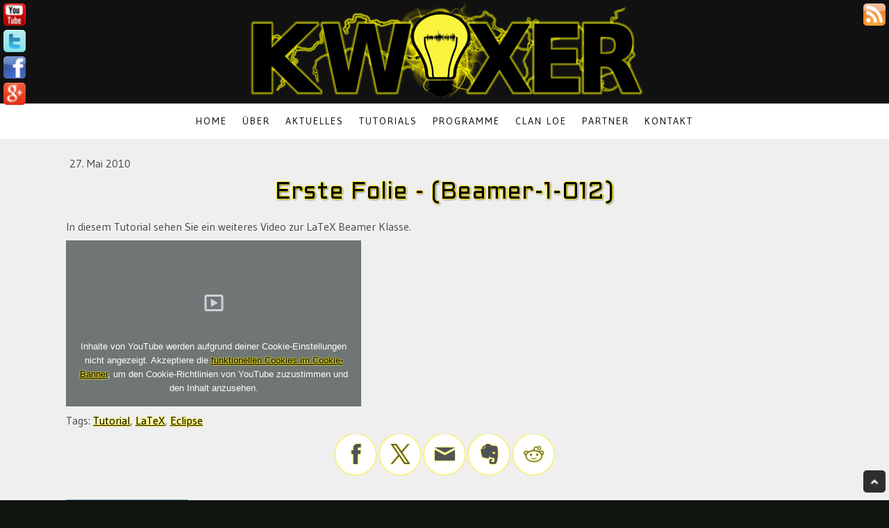

--- FILE ---
content_type: text/html; charset=UTF-8
request_url: https://www.kwoxer.de/2010/05/27/erste-folie-beamer-1-012/
body_size: 15790
content:
<!DOCTYPE html>
<html lang="de-DE"><head>
    <meta charset="utf-8"/>
    <link rel="dns-prefetch preconnect" href="https://u.jimcdn.com/" crossorigin="anonymous"/>
<link rel="dns-prefetch preconnect" href="https://assets.jimstatic.com/" crossorigin="anonymous"/>
<link rel="dns-prefetch preconnect" href="https://image.jimcdn.com" crossorigin="anonymous"/>
<link rel="dns-prefetch preconnect" href="https://fonts.jimstatic.com" crossorigin="anonymous"/>
<meta http-equiv="X-UA-Compatible" content="IE=edge"/>
<meta name="description" content=""/>
<meta name="robots" content="index, follow, archive"/>
<meta property="st:section" content=""/>
<meta name="generator" content="Jimdo Creator"/>
<meta name="twitter:title" content="Erste Folie - (Beamer-1-012)"/>
<meta name="twitter:description" content="In diesem Tutorial sehen Sie ein weiteres Video zur LaTeX Beamer Klasse."/>
<meta name="twitter:card" content="summary_large_image"/>
<meta property="og:url" content="http://www.kwoxer.de/2010/05/27/erste-folie-beamer-1-012/"/>
<meta property="og:title" content="Erste Folie - (Beamer-1-012)"/>
<meta property="og:description" content="In diesem Tutorial sehen Sie ein weiteres Video zur LaTeX Beamer Klasse."/>
<meta property="og:type" content="article"/>
<meta property="og:locale" content="de_DE"/>
<meta property="og:site_name" content="das kwoxt!"/>
<meta property="article:published_time" content="2010-05-27 21:17:09"/>
<meta property="article:tag" content="Tutorial"/>
<meta property="article:tag" content="LaTeX"/>
<meta property="article:tag" content="Eclipse"/><title>Erste Folie - (Beamer-1-012) - das kwoxt!</title>
<link rel="shortcut icon" href="https://u.jimcdn.com/cms/o/s6f642b1872bd8b62/img/favicon.ico?t=1609149912"/>
    <link rel="alternate" type="application/rss+xml" title="Blog" href="https://www.kwoxer.de/rss/blog"/>    
<link rel="canonical" href="https://www.kwoxer.de/2010/05/27/erste-folie-beamer-1-012/"/>

        <script src="https://assets.jimstatic.com/ckies.js.7c38a5f4f8d944ade39b.js"></script>

        <script src="https://assets.jimstatic.com/cookieControl.js.b05bf5f4339fa83b8e79.js"></script>
    <script>window.CookieControlSet.setToNormal();</script>

    <style>html,body{margin:0}.hidden{display:none}.n{padding:5px}#cc-website-title a {text-decoration: none}.cc-m-image-align-1{text-align:left}.cc-m-image-align-2{text-align:right}.cc-m-image-align-3{text-align:center}</style>

        <link href="https://u.jimcdn.com/cms/o/s6f642b1872bd8b62/layout/dm_b6bd66d90bc870a3df84781693674b1e/css/layout.css?t=1446481612" rel="stylesheet" type="text/css" id="jimdo_layout_css"/>
<script>     /* <![CDATA[ */     /*!  loadCss [c]2014 @scottjehl, Filament Group, Inc.  Licensed MIT */     window.loadCSS = window.loadCss = function(e,n,t){var r,l=window.document,a=l.createElement("link");if(n)r=n;else{var i=(l.body||l.getElementsByTagName("head")[0]).childNodes;r=i[i.length-1]}var o=l.styleSheets;a.rel="stylesheet",a.href=e,a.media="only x",r.parentNode.insertBefore(a,n?r:r.nextSibling);var d=function(e){for(var n=a.href,t=o.length;t--;)if(o[t].href===n)return e.call(a);setTimeout(function(){d(e)})};return a.onloadcssdefined=d,d(function(){a.media=t||"all"}),a};     window.onloadCSS = function(n,o){n.onload=function(){n.onload=null,o&&o.call(n)},"isApplicationInstalled"in navigator&&"onloadcssdefined"in n&&n.onloadcssdefined(o)}     /* ]]> */ </script>     <script>
// <![CDATA[
onloadCSS(loadCss('https://assets.jimstatic.com/web_unresponsive.css.a2071522d8f658dd812fab9e8849068c.css') , function() {
    this.id = 'jimdo_web_css';
});
// ]]>
</script>
<link href="https://assets.jimstatic.com/web_unresponsive.css.a2071522d8f658dd812fab9e8849068c.css" rel="preload" as="style"/>
<noscript>
<link href="https://assets.jimstatic.com/web_unresponsive.css.a2071522d8f658dd812fab9e8849068c.css" rel="stylesheet"/>
</noscript>    <link href="https://assets.jimstatic.com/ownbgr.css.5500693586a48a3671dd582d70e33635.css" rel="stylesheet" type="text/css" media="all"/>

    <script>
    //<![CDATA[
        var jimdoData = {"isTestserver":false,"isLcJimdoCom":false,"isJimdoHelpCenter":false,"isProtectedPage":false,"cstok":"ae16d40543536ec1d78771d20506065a4dd4dd1c","cacheJsKey":"eb4c932991e4eaf741d3c68fe0b16534c237a641","cacheCssKey":"eb4c932991e4eaf741d3c68fe0b16534c237a641","cdnUrl":"https:\/\/assets.jimstatic.com\/","minUrl":"https:\/\/assets.jimstatic.com\/app\/cdn\/min\/file\/","authUrl":"https:\/\/a.jimdo.com\/","webPath":"https:\/\/www.kwoxer.de\/","appUrl":"https:\/\/a.jimdo.com\/","cmsLanguage":"de_DE","isFreePackage":false,"mobile":false,"isDevkitTemplateUsed":true,"isTemplateResponsive":false,"websiteId":"s6f642b1872bd8b62","pageId":394554517,"packageId":2,"shop":{"deliveryTimeTexts":{"1":"1 - 3 Tage Lieferzeit","2":"3 - 5 Tage Lieferzeit","3":"5 - 8 Tage Lieferzeit"},"checkoutButtonText":"Zur Kasse","isReady":false,"currencyFormat":{"pattern":"#,##0.00 \u00a4","convertedPattern":"#,##0.00 $","symbols":{"GROUPING_SEPARATOR":".","DECIMAL_SEPARATOR":",","CURRENCY_SYMBOL":"\u20ac"}},"currencyLocale":"de_DE"},"tr":{"gmap":{"searchNotFound":"Die angegebene Adresse konnte nicht gefunden werden.","routeNotFound":"Die Anfahrtsroute konnte nicht berechnet werden. M\u00f6gliche Gr\u00fcnde: Die Startadresse ist zu ungenau oder zu weit von der Zieladresse entfernt."},"shop":{"checkoutSubmit":{"next":"N\u00e4chster Schritt","wait":"Bitte warten"},"paypalError":"Da ist leider etwas schiefgelaufen. Bitte versuche es erneut!","cartBar":"Zum Warenkorb","maintenance":"Dieser Shop ist vor\u00fcbergehend leider nicht erreichbar. Bitte probieren Sie es sp\u00e4ter noch einmal.","addToCartOverlay":{"productInsertedText":"Der Artikel wurde dem Warenkorb hinzugef\u00fcgt.","continueShoppingText":"Weiter einkaufen","reloadPageText":"neu laden"},"notReadyText":"Dieser Shop ist noch nicht vollst\u00e4ndig eingerichtet.","numLeftText":"Mehr als {:num} Exemplare dieses Artikels sind z.Z. leider nicht verf\u00fcgbar.","oneLeftText":"Es ist leider nur noch ein Exemplar dieses Artikels verf\u00fcgbar."},"common":{"timeout":"Es ist ein Fehler aufgetreten. Die von dir ausgew\u00e4hlte Aktion wurde abgebrochen. Bitte versuche es in ein paar Minuten erneut."},"form":{"badRequest":"Es ist ein Fehler aufgetreten: Die Eingaben konnten leider nicht \u00fcbermittelt werden. Bitte versuche es sp\u00e4ter noch einmal!"}},"jQuery":"jimdoGen002","isJimdoMobileApp":false,"bgConfig":null,"bgFullscreen":true,"responsiveBreakpointLandscape":767,"responsiveBreakpointPortrait":480,"copyableHeadlineLinks":false,"tocGeneration":false,"googlemapsConsoleKey":false,"loggingForAnalytics":false,"loggingForPredefinedPages":false,"isFacebookPixelIdEnabled":false,"userAccountId":"7974d31a-e687-4072-967a-5cfe0f462898"};
    // ]]>
</script>

     <script> (function(window) { 'use strict'; var regBuff = window.__regModuleBuffer = []; var regModuleBuffer = function() { var args = [].slice.call(arguments); regBuff.push(args); }; if (!window.regModule) { window.regModule = regModuleBuffer; } })(window); </script>
    <script src="https://assets.jimstatic.com/web.js.58bdb3da3da85b5697c0.js" async="true"></script>
    <script src="https://assets.jimstatic.com/at.js.62588d64be2115a866ce.js"></script>
<meta name="google-site-verification" content="kPTIrPibAPG89h4u6NUBvCzuFSz5tsMqhgxdayJrrmo"/>
<link href="https://cdn.rawgit.com/heiseonline/shariff/master/build/shariff.min.css" rel="stylesheet" type="text/css"/>

<script src="https://code.jquery.com/jquery-2.1.4.min.js" type="text/javascript"></script>

<script type="text/javascript">
    //<![CDATA[
    function scrollToTop(){if(document.body.scrollTop!=0||document.documentElement.scrollTop!=0){a=a-20;window.scrollBy(0,a);t=setTimeout("scrollToTop()",10)}else{clearTimeout(t);a=-50}}var t;var a=-50
    //]]>
</script>

<script type="text/javascript">
//<![CDATA[
        var stickyNavTop = 153;
        var stickyNav = function(){ 
        var scrollTop = $(window).scrollTop()   
        var headerGoingSmaller = scrollTop > 82;

        if (headerGoingSmaller) { 
                $(".eh-logo img").css("cssText", "height: 115px !important;");
                $('.navigation-colors').addClass('nav-sticky');
                $('.navigation-colors ul').addClass('navel-sticky');
          } else {
                $(".eh-logo img").css("cssText", "height: "+ (stickyNavTop - scrollTop)+"px !important;");
                $('.navigation-colors').removeClass('nav-sticky'); 
                $('.navigation-colors ul').removeClass('navel-sticky');
          }
        };
        stickyNav();
        $(window).scroll(function() {stickyNav();});
//]]>
</script>

<script type="text/javascript">
        //<![CDATA[
        var whichIsOpen = 0;
        function showText(index) {
                if(whichIsOpen != 0) {
                        hideText(whichIsOpen);
                }
                document.getElementById('aufklappen' + index).style.display = 'none';
                document.getElementById('text' + index).style.display = 'block';
                document.getElementById('zuklappen' + index).style.display = 'block';
                whichIsOpen=index;
        }
        function hideText(index) {
                document.getElementById('aufklappen' + index).style.display = 'block';
                document.getElementById('text' + index).style.display = 'none';
                document.getElementById('zuklappen' + index).style.display = 'none';
                whichIsOpen=0;
        }
        //]]>
</script>

<style type="text/css">
/*<![CDATA[*/
    
/* Bilder am Seitenrand */
    
    .custom_images img{
        border-radius: 5px;
        transition: filter 1.5s cubic 0s;
    }

    .custom_images img:hover{
        -webkit-box-shadow: 0px 0px 20px -1px rgba(255,236,2,1);
        -moz-box-shadow: 0px 0px 20px -1px rgba(255,236,2,1);
        box-shadow: 0px 0px 20px -1px rgba(255,236,2,1);
        filter: brightness(140%);
        -moz-filter: brightness(140%);
        -webkit-filter: brightness(140%);
    }

/* SHINE */
    
    /* HREF shining */
    a:link, a:visited{color: #000; text-shadow: 0 0 1px #FFEC02, 0 0 2px #FFEC02, 0 0 3px #FFEC02}
    a:hover {color: #008aff;}
    
    /* Disable shadows */
    .navigation-colors a:link{text-shadow: none}
    .subnavigation-colors a:link{text-shadow: none}
    
    /* Give header text a unique shine */
    h1,h1 a,h2,h2 a,h3{text-shadow: -1px 0 #FFEC02, 0 1px #FFEC02, 1px 0 #FFEC02, 0 -1px #FFEC02, 1px 1px 3px #444 !important}
    
    /* disable shine on Jimdo box */
    label.wt-jimdo-sign-up-terms a{text-shadow: none}
    
/* NAV */
    
    /* Text size */
    .cc-nav-level-0 a:link{font-size: 14px}
    .cc-nav-level-1 a:link{font-size: 12px}
    .cc-nav-level-2 a:link{font-size: 10px}
    
    /* Button colors */
    .cc-nav-level-0 a, .cc-nav-level-1 a, .cc-nav-level-2 a {
                background-color: white !important;
                color: black !important;
        }
        
    .cc-nav-level-0 a:hover, .cc-nav-level-1 a:hover, .cc-nav-level-2 a:hover {
                background-color: black !important;
                color: #FFEC02 !important;
        }
        
        .tpl-navigation .cc-nav-current a,
        .tpl-navigation .cc-nav-parent a {
                background-color: #FFEC02 !important;
        }
        
        .tpl-navigation .cc-nav-current a:hover,
        .tpl-navigation .cc-nav-parent a:hover {
                color: #bbb !important;
        }
        
    /* smaller size */
    .tpl-navigation {
                padding: 0px;
                transition: all .25s linear;
        }
    .subnavigation-colors li{margin: 0px 3px}
    .subnavigation-colors ul{padding: 5px 40px}
    
    /* underline */
    .navigation-colors{background-color: #fff !important}
    .navigation-colors ul{
        -webkit-touch-callout: none;
        -webkit-user-select: none;
        -khtml-user-select: none;
        -moz-user-select: none;
        -ms-user-select: none;
        -o-user-select: none;
         user-select: none;
    }
    .subnavigation-colors{background-color: #efefef !important}
    
/* CONTENT */
    
    /* font sizes */
    h1{font-size: 3.4rem}
    h2{font-size: 2.4rem}
    h3{font-size: 1.9rem}
    
    /* area padding */
    .content {padding: 10px 0;}
    
    /* color */
    .content-options{background-color: #efefef}
    
/* HEADER */
    
    .eh-logo {padding: 0px 0 0}
    .eh-headline {padding: 0px; display: none}
    .tpl-spacing {min-height:0px; background-color: #111}
    
    .nav-sticky {
        position: fixed;
        top: 0;
        z-index: 100;
    }    
    
    .navel-sticky {
        margin: -5px !important;
        height: 50px;
    } 
    
    .eh-logo{
        height: 100%;
    }
        
        @keyframes double-flash-wait6 { 
        0% { opacity:1 } 
        2.25% { opacity:0 } 
        2.5% { opacity:1 } 
        7.75% { opacity:0 } 
        15.5% { opacity:1 } 
        15.75% { opacity:0 } 
        25% { opacity:1 } 
        100% { opacity:1 } }
        
        @keyframes horizontal-wait4 { 0% { transform:translate(0,0) } 2.54237% { transform:translate(5px,0) } 5.08475% { transform:translate(0,0) } 7.62712% { transform:translate(5px,0) } 10.16949% { transform:translate(0,0) } 12.71186% { transform:translate(5px,0) } 15.25424% { transform:translate(0,0) } 100% { transform:translate(0,0) } }
        
        #cc-m-9921746495 {
                 animation: horizontal-wait4 4.72s ease infinite;
        }
    .eh-logo {
                 animation: double-flash-wait6 6s ease infinite;
    }
    
/* FOOTER */
    
    /* Footer-Bereich */
    .sidebar-options {padding: 10px 40px}
    
    /* Interseite erstellen WIX */
    #cc-m-6189360250 {margin-top: 10px}
    #cc-m-6189360250 a {white-space: nowrap}
    
    /* sharriff links */
    .shariff a:link{text-shadow: none}
    .shariff li.info{border: 0px}
    .shariff .shariff-button {text-align: right}
    .shariff .shariff-button a {padding-right: 10px}
    .shariff .orientation-vertical {width: 30%; margin-left: 70%; min-width: 30% !important;} 
    .shariff .orientation-vertical .info {width: 40px !important}
    
    /* Copyright Text */
    #cc-m-9929326095 {text-align: right}
    
    /* Jimdo Bild */
    #cc-m-5596829550 img {width: 100%}
    
    /* Text Shadow und Farbe */
    #contentfooter a:link{text-shadow: none; color: #FFEC02}

/* Change blue buttons to yellow buttons */
    
    .skiptoform a:link, .skiptoform a:visited, .j-blogarticle .blogreadmore:link, .j-blogarticle .blogreadmore:visited, .j-blogarticle .comment, .cc-checkout-btn[type="submit"], .cc-checkout-overview .cc-checkout-btn[type="submit"], .com-meta input[type="submit"], .commententry input[type="submit"], .j-downloadDocument .cc-m-download-link, .j-formnew input[type="submit"], .j-googlemaps .cc-map-route-submit button, .j-newsletterbox input[type="submit"], .cc-pagemode-overlay input.submitUser[type="submit"], .j-product .cc-shop-addtocard, .j-rss br + a[target="_blank"], #cc-sidecart .cc-sidecart-checkout, .datetime{background-color: rgba(255,255,0,0.5); text-shadow: none; color: black; padding: 2px 10px}
    .datetime{background-color: rgba(255,255,255,0) !important}
    .commententry textarea{color: #000}
    .j-hr hr{margin: 0 auto;}

    input.gsc-search-button{
        border-color: #FFEC02 !important;
        background-color: #666 !important;
        border-width: 3px !important;
    }
    
    input.gsc-search-button:hover{
         background-color: #999 !important;
    }
    
/* Other stuff */
    
    .content-move{margin-top: 27px}
    
    .wt-jimdo-sign-up-terms,.wt-jimdo-sign-up-terms-field {left: 5px}
    
    #cc-m-header-9929994995 {text-align: center !important}
    
    .center {text-align: center !important}
    
    .commentlocked {color: red}
/*]]>*/
</style>

        
            
</head>

<body class="body cc-page cc-page-blog j-m-gallery-styles j-m-video-styles j-m-hr-styles j-m-header-styles j-m-text-styles j-m-emotionheader-styles j-m-htmlCode-styles j-m-rss-styles j-m-form-styles-disabled j-m-table-styles j-m-textWithImage-styles j-m-downloadDocument-styles j-m-imageSubtitle-styles j-m-flickr-styles j-m-googlemaps-styles j-m-blogSelection-styles-disabled j-m-comment-styles-disabled j-m-jimdo-styles j-m-profile-styles j-m-guestbook-styles j-m-promotion-styles j-m-twitter-styles j-m-hgrid-styles j-m-shoppingcart-styles j-m-catalog-styles j-m-product-styles-disabled j-m-facebook-styles j-m-sharebuttons-styles j-m-formnew-styles-disabled j-m-callToAction-styles j-m-turbo-styles j-m-spacing-styles j-m-googleplus-styles j-m-dummy-styles j-m-search-styles j-m-booking-styles j-m-socialprofiles-styles j-footer-styles cc-pagemode-default cc-content-parent" id="page-394554517">

<div id="cc-inner" class="cc-content-parent">

  <div id="wrap" class="cc-content-parent">
    <div class="tpl-spacing">
      <header class="emotion-header"><div class="eh-logo">
          <div id="cc-website-logo" class="cc-single-module-element"><div id="cc-m-9921746495" class="j-module n j-imageSubtitle"><div class="cc-m-image-container"><figure class="cc-imagewrapper cc-m-image-align-3">
<a href="https://www.kwoxer.de/" target="_self"><img srcset="https://image.jimcdn.com/cdn-cgi/image/width=320%2Cheight=10000%2Cfit=contain%2Cformat=png%2C/app/cms/storage/image/path/s6f642b1872bd8b62/image/i3d61510a42fa314e/version/1640887153/image.png 320w, https://image.jimcdn.com/cdn-cgi/image/width=626%2Cheight=10000%2Cfit=contain%2Cformat=png%2C/app/cms/storage/image/path/s6f642b1872bd8b62/image/i3d61510a42fa314e/version/1640887153/image.png 626w, https://image.jimcdn.com/cdn-cgi/image/width=640%2Cheight=10000%2Cfit=contain%2Cformat=png%2C/app/cms/storage/image/path/s6f642b1872bd8b62/image/i3d61510a42fa314e/version/1640887153/image.png 640w, https://image.jimcdn.com/cdn-cgi/image/width=960%2Cheight=10000%2Cfit=contain%2Cformat=png%2C/app/cms/storage/image/path/s6f642b1872bd8b62/image/i3d61510a42fa314e/version/1640887153/image.png 960w, https://image.jimcdn.com/cdn-cgi/image/width=1252%2Cheight=10000%2Cfit=contain%2Cformat=png%2C/app/cms/storage/image/path/s6f642b1872bd8b62/image/i3d61510a42fa314e/version/1640887153/image.png 1252w" sizes="(min-width: 626px) 626px, 100vw" id="cc-m-imagesubtitle-image-9921746495" src="https://image.jimcdn.com/cdn-cgi/image/width=626%2Cheight=10000%2Cfit=contain%2Cformat=png%2C/app/cms/storage/image/path/s6f642b1872bd8b62/image/i3d61510a42fa314e/version/1640887153/image.png" alt="das kwoxt!" class="" data-src-width="1816" data-src-height="406" data-src="https://image.jimcdn.com/cdn-cgi/image/width=626%2Cheight=10000%2Cfit=contain%2Cformat=png%2C/app/cms/storage/image/path/s6f642b1872bd8b62/image/i3d61510a42fa314e/version/1640887153/image.png" data-image-id="6818647495"/></a>    

</figure>
</div>
<div class="cc-clear"></div>
<script id="cc-m-reg-9921746495">// <![CDATA[

    window.regModule("module_imageSubtitle", {"data":{"imageExists":true,"hyperlink":"","hyperlink_target":"","hyperlinkAsString":"","pinterest":"0","id":9921746495,"widthEqualsContent":"0","resizeWidth":"626","resizeHeight":140},"id":9921746495});
// ]]>
</script></div></div>
        </div>
        <div class="eh-headline">
          <div id="cc-website-title" class="cc-single-module-element"><div id="cc-m-9929122895" class="j-module n j-header"><a href="https://www.kwoxer.de/"><h1 class="cc-within-single-module-element j-website-title-content" id="cc-m-header-9929122895">das kwoxt!</h1></a></div></div>
        </div>
      </header>
</div>
    <div class="tpl-navigation">
      <div class="navigation-colors">
        <nav class="navigation-alignment"><div data-container="navigation"><div class="j-nav-variant-nested"><ul class="cc-nav-level-0 j-nav-level-0"><li id="cc-nav-view-271788617" class="jmd-nav__list-item-0"><a href="/" data-link-title="Home">Home</a></li><li id="cc-nav-view-1180030050" class="jmd-nav__list-item-0 j-nav-has-children"><a href="/über/" data-link-title="Über">Über</a><span data-navi-toggle="cc-nav-view-1180030050" class="jmd-nav__toggle-button"></span></li><li id="cc-nav-view-2164689195" class="jmd-nav__list-item-0 j-nav-has-children"><a href="/aktuelles-1/" data-link-title="Aktuelles">Aktuelles</a><span data-navi-toggle="cc-nav-view-2164689195" class="jmd-nav__toggle-button"></span></li><li id="cc-nav-view-284795617" class="jmd-nav__list-item-0 j-nav-has-children"><a href="/tutorials/" data-link-title="Tutorials">Tutorials</a><span data-navi-toggle="cc-nav-view-284795617" class="jmd-nav__toggle-button"></span></li><li id="cc-nav-view-271788817" class="jmd-nav__list-item-0 j-nav-has-children"><a href="/programme/" data-link-title="Programme">Programme</a><span data-navi-toggle="cc-nav-view-271788817" class="jmd-nav__toggle-button"></span></li><li id="cc-nav-view-297771417" class="jmd-nav__list-item-0 j-nav-has-children"><a href="/clan-loe/" data-link-title="Clan LoE">Clan LoE</a><span data-navi-toggle="cc-nav-view-297771417" class="jmd-nav__toggle-button"></span></li><li id="cc-nav-view-275632117" class="jmd-nav__list-item-0 j-nav-has-children"><a href="/partner/" data-link-title="Partner">Partner</a><span data-navi-toggle="cc-nav-view-275632117" class="jmd-nav__toggle-button"></span></li><li id="cc-nav-view-288661917" class="jmd-nav__list-item-0 j-nav-has-children"><a href="/kontakt/" data-link-title="Kontakt">Kontakt</a><span data-navi-toggle="cc-nav-view-288661917" class="jmd-nav__toggle-button"></span></li></ul></div></div>
        </nav>
</div>
      <div class="subnavigation-colors">
        <nav class="navigation-alignment"><div data-container="navigation"><div class="j-nav-variant-nested"></div></div><div data-container="navigation"><div class="j-nav-variant-nested"></div></div>
        </nav>
</div>
    </div>
    <div class="content-options container cc-content-parent">
      <div class="content cc-content-parent">
        
        <div id="content_area" data-container="content"><div id="content_start"></div>
        <article class="j-blog"><div class="n j-blog-meta j-blog-post--header">
    <div class="j-text j-module n">
                <span class="j-text j-blog-post--date">
            27. Mai 2010        </span>
    </div>
    <h1 class="j-blog-header j-blog-headline j-blog-post--headline">Erste Folie - (Beamer-1-012)</h1>
</div>
<div class="post j-blog-content">
        <div id="cc-matrix-541608317"><div id="cc-m-2442836817" class="j-module n j-text "><p id="video-description-Dgf3vt6YgqA" class="video-description-expanded">
    <span>In diesem Tutorial sehen Sie ein weiteres Video zur LaTeX Beamer Klasse.</span>
</p></div><div id="cc-m-2442837117" class="j-module n j-video "><div class="cc-m-video-gutter cc-m-video-align-left cc-m-video-ratio-2" style="width: 425px;">
    <div class="cc-m-video-wrapper">
<iframe id="cc-m-video-youtu-container-2442837117" class="cc-m-video-youtu-container cc-m-video-container" frameborder="0" allowfullscreen="true" style="border: 0; display: none" data-src="https://www.youtube-nocookie.com/embed/Dgf3vt6YgqA?wmode=transparent&amp;vq=hd1080">
</iframe>
<div class="cc-youtu-embed-placeholder" style="                 font-weight: lighter;                 font-family: sans-serif;                 font-size: 12pt;                 line-height: 1.5em;                 width: 100%;                 height: 100%;                 display: none;                 background-color: #717677;                 position: absolute;              ">
    <div>
        <img src="https://assets.jimstatic.com/s/img/web/module/video/video-play.svg" style="                             position: absolute;                             bottom: 0;                             left: 0;                             right: 0;                             top: -25%;                             margin: auto;                             max-width: 100%;                             max-height: 100%;"/>
    </div>
    <div style="                     margin: auto;                     text-align: center;                     bottom: 0;                     position: absolute;                     padding: 16px;                     font-size: 10pt;                     line-height: 1.5em;                     color: white;                     background-color: rgba(113, 118, 119, 0.66);                 ">
                    <span>
                        Inhalte von YouTube werden aufgrund deiner Cookie-Einstellungen nicht angezeigt. Akzeptiere die <a href="javascript:window.CookieControl.showCookieSettings();">funktionellen Cookies im Cookie-Banner</a>, um den Cookie-Richtlinien von YouTube zuzustimmen und den Inhalt anzusehen.                    </span>
    </div>
</div>
        <div class="cc-m-video-overlay"></div>
    </div>

</div>

<div class="cc-clear"></div>

<script id="cc-m-reg-2442837117">// <![CDATA[

    window.regModule("module_video", {"variant":"default","id":2442837117,"maxwidth":1920,"maxheight":1200,"minwidth":100,"minheight":100,"useContentSize":0,"isVideoValid":true,"align":"left","height":"239","width":"425","ratioIndex":2});
// ]]>
</script></div></div>
        </div><div class="j-module n j-text j-blog-post--tags-wrapper"><span class="j-blog-post--tags--template" style="display: none;"><a class="j-blog-post--tag" href="https://www.kwoxer.de/aktuelles-1/?tag=tagPlaceholder">tagPlaceholder</a></span><span class="j-blog-post--tags-label" style="display: inline;">Tags:</span> <span class="j-blog-post--tags-list"><a class="j-blog-post--tag" href="https://www.kwoxer.de/aktuelles-1/?tag=Tutorial">Tutorial</a>, <a class="j-blog-post--tag" href="https://www.kwoxer.de/aktuelles-1/?tag=LaTeX">LaTeX</a>, <a class="j-blog-post--tag" href="https://www.kwoxer.de/aktuelles-1/?tag=Eclipse">Eclipse</a></span></div><div class="n" id="flexsocialbuttons">
<div class="cc-sharebuttons-element cc-sharebuttons-size-64 cc-sharebuttons-style-white cc-sharebuttons-design-round cc-sharebuttons-align-center">


    <a class="cc-sharebuttons-facebook" href="http://www.facebook.com/sharer.php?u=https://www.kwoxer.de/2010/05/27/erste-folie-beamer-1-012/&amp;t=Erste%20Folie%20-%20%28Beamer-1-012%29" title="Facebook" target="_blank"></a><a class="cc-sharebuttons-x" href="https://x.com/share?text=Erste%20Folie%20-%20%28Beamer-1-012%29&amp;url=https%3A%2F%2Fwww.kwoxer.de%2F2010%2F05%2F27%2Ferste-folie-beamer-1-012%2F" title="X" target="_blank"></a><a class="cc-sharebuttons-mail" href="mailto:?subject=Erste%20Folie%20-%20%28Beamer-1-012%29&amp;body=https://www.kwoxer.de/2010/05/27/erste-folie-beamer-1-012/" title="E-Mail" target=""></a><a class="cc-sharebuttons-evernote" href="http://www.evernote.com/clip.action?url=https://www.kwoxer.de/2010/05/27/erste-folie-beamer-1-012/&amp;title=Erste%20Folie%20-%20%28Beamer-1-012%29" title="Evernote" target="_blank"></a><a class="cc-sharebuttons-reddit" href="http://reddit.com/submit?url=https://www.kwoxer.de/2010/05/27/erste-folie-beamer-1-012/&amp;title=Erste%20Folie%20-%20%28Beamer-1-012%29" title="Reddit" target="_blank"></a>

</div>
</div>
                <div class="n j-comment">
                    <div id="commentsModule2442836717"><p id="skiptoform2442836717" class="skiptoform"><a href="#" data-id="2442836717" data-action="goToForm">Kommentar schreiben</a></p><div class="j-blog-comment-counter" id="numComments2442836717"> Kommentare: <i class="cc-comments-count">0</i> </div><ul class="com-list-noava" id="commentOutput2442836717"><li id="commentFormContainer2442836717" class="commentstd clearover cc-m-comment-loading"><a name="commentForm2442836717"></a></li></ul><div id="commentError2442836717" class="message-error" style="display: none;"></div><div id="commentSuccess2442836717" class="message-ok" style="display: none;"></div></div><script>// <![CDATA[

    window.regModule("module_comment", {"data":{"id":"2442836717","closed":"0","captcha":"5e5772a010b7a3f60321d8e153880c09","avatar":false,"lang":{"comment":"Kommentar","comments":"Kommentare"}}});
// ]]>
</script>
                </div></article>
        </div>
      </div>
    </div>
    <footer class="sidebar-options"><div>
          <div data-container="sidebar"><div id="cc-matrix-416426017"><div id="cc-m-9929112695" class="j-module n j-hgrid ">    <div class="cc-m-hgrid-column" style="width: 31.99%;">
        <div id="cc-matrix-2668921495"><div id="cc-m-8445460750" class="j-module n j-htmlCode "><script src="https://apis.google.com/js/platform.js" type="text/javascript">
</script>
<div class="g-ytsubscribe" data-channel="kwoxer1" data-layout="full" data-count="default">
</div></div><div id="cc-m-8441391550" class="j-module n j-imageSubtitle "><figure class="cc-imagewrapper cc-m-image-align-1">
<a href="https://www.paypal.me/kwoxer" target="_blank"><img srcset="https://image.jimcdn.com/cdn-cgi/image/width=185%2Cheight=10000%2Cfit=contain%2Cformat=png%2C/app/cms/storage/image/path/s6f642b1872bd8b62/image/ia65ad27e13b1d447/version/1468147923/image.png 185w, https://image.jimcdn.com/cdn-cgi/image//app/cms/storage/image/path/s6f642b1872bd8b62/image/ia65ad27e13b1d447/version/1468147923/image.png 300w" sizes="(min-width: 185px) 185px, 100vw" id="cc-m-imagesubtitle-image-8441391550" src="https://image.jimcdn.com/cdn-cgi/image/width=185%2Cheight=10000%2Cfit=contain%2Cformat=png%2C/app/cms/storage/image/path/s6f642b1872bd8b62/image/ia65ad27e13b1d447/version/1468147923/image.png" alt="" class="" data-src-width="300" data-src-height="82" data-src="https://image.jimcdn.com/cdn-cgi/image/width=185%2Cheight=10000%2Cfit=contain%2Cformat=png%2C/app/cms/storage/image/path/s6f642b1872bd8b62/image/ia65ad27e13b1d447/version/1468147923/image.png" data-image-id="5858085750"/></a>    

</figure>

<div class="cc-clear"></div>
<script id="cc-m-reg-8441391550">// <![CDATA[

    window.regModule("module_imageSubtitle", {"data":{"imageExists":true,"hyperlink":"https:\/\/www.paypal.me\/kwoxer","hyperlink_target":"_blank","hyperlinkAsString":"https:\/\/www.paypal.me\/kwoxer","pinterest":"0","id":8441391550,"widthEqualsContent":"0","resizeWidth":"185","resizeHeight":51},"id":8441391550});
// ]]>
</script></div><div id="cc-m-9930963395" class="j-module n j-imageSubtitle "><figure class="cc-imagewrapper cc-m-image-align-1">
<a href="https://www.digitalocean.com/?refcode=585e72543890" target="_blank"><img srcset="https://image.jimcdn.com/cdn-cgi/image/width=179%2Cheight=10000%2Cfit=contain%2Cformat=png%2C/app/cms/storage/image/path/s6f642b1872bd8b62/image/idc8c69b6bcb36631/version/1457792754/image.png 179w, https://image.jimcdn.com/cdn-cgi/image//app/cms/storage/image/path/s6f642b1872bd8b62/image/idc8c69b6bcb36631/version/1457792754/image.png 316w" sizes="(min-width: 179px) 179px, 100vw" id="cc-m-imagesubtitle-image-9930963395" src="https://image.jimcdn.com/cdn-cgi/image/width=179%2Cheight=10000%2Cfit=contain%2Cformat=png%2C/app/cms/storage/image/path/s6f642b1872bd8b62/image/idc8c69b6bcb36631/version/1457792754/image.png" alt="" class="" data-src-width="316" data-src-height="91" data-src="https://image.jimcdn.com/cdn-cgi/image/width=179%2Cheight=10000%2Cfit=contain%2Cformat=png%2C/app/cms/storage/image/path/s6f642b1872bd8b62/image/idc8c69b6bcb36631/version/1457792754/image.png" data-image-id="6829276995"/></a>    

</figure>

<div class="cc-clear"></div>
<script id="cc-m-reg-9930963395">// <![CDATA[

    window.regModule("module_imageSubtitle", {"data":{"imageExists":true,"hyperlink":"https:\/\/www.digitalocean.com\/?refcode=585e72543890","hyperlink_target":"_blank","hyperlinkAsString":"https:\/\/www.digitalocean.com\/?refcode=585e72543890","pinterest":"0","id":9930963395,"widthEqualsContent":"0","resizeWidth":"179","resizeHeight":52},"id":9930963395});
// ]]>
</script></div><div id="cc-m-9930963595" class="j-module n j-imageSubtitle "><figure class="cc-imagewrapper cc-m-image-align-1">
<a href="http://namecheap.pxf.io/mgoAND" target="_blank"><img srcset="https://image.jimcdn.com/cdn-cgi/image/width=179%2Cheight=10000%2Cfit=contain%2Cformat=png%2C/app/cms/storage/image/path/s6f642b1872bd8b62/image/i3fdfed1379bdc7dd/version/1638869074/image.png 179w, https://image.jimcdn.com/cdn-cgi/image/width=320%2Cheight=10000%2Cfit=contain%2Cformat=png%2C/app/cms/storage/image/path/s6f642b1872bd8b62/image/i3fdfed1379bdc7dd/version/1638869074/image.png 320w, https://image.jimcdn.com/cdn-cgi/image/width=358%2Cheight=10000%2Cfit=contain%2Cformat=png%2C/app/cms/storage/image/path/s6f642b1872bd8b62/image/i3fdfed1379bdc7dd/version/1638869074/image.png 358w" sizes="(min-width: 179px) 179px, 100vw" id="cc-m-imagesubtitle-image-9930963595" src="https://image.jimcdn.com/cdn-cgi/image/width=179%2Cheight=10000%2Cfit=contain%2Cformat=png%2C/app/cms/storage/image/path/s6f642b1872bd8b62/image/i3fdfed1379bdc7dd/version/1638869074/image.png" alt="" class="" data-src-width="400" data-src-height="71" data-src="https://image.jimcdn.com/cdn-cgi/image/width=179%2Cheight=10000%2Cfit=contain%2Cformat=png%2C/app/cms/storage/image/path/s6f642b1872bd8b62/image/i3fdfed1379bdc7dd/version/1638869074/image.png" data-image-id="6829277095"/></a>    

</figure>

<div class="cc-clear"></div>
<script id="cc-m-reg-9930963595">// <![CDATA[

    window.regModule("module_imageSubtitle", {"data":{"imageExists":true,"hyperlink":"http:\/\/namecheap.pxf.io\/mgoAND","hyperlink_target":"_blank","hyperlinkAsString":"http:\/\/namecheap.pxf.io\/mgoAND","pinterest":"0","id":9930963595,"widthEqualsContent":"0","resizeWidth":"179","resizeHeight":32},"id":9930963595});
// ]]>
</script></div></div>    </div>
            <div class="cc-m-hgrid-separator" data-display="cms-only"><div></div></div>
        <div class="cc-m-hgrid-column" style="width: 31.99%;">
        <div id="cc-matrix-2668933795"><div id="cc-m-10634219195" class="j-module n j-text "><p style="text-align: center;">
    Kostenlose Homepage gefällig?
</p></div><div id="cc-m-11109149395" class="j-module n j-htmlCode "><center>
    <a href="https://imp.i201009.net/d2Ogj" target="_blank"><img src="https://i.imgur.com/NA3HpGZ.gif" alt="Jimdo" title="Jimdo" border="0"/></a>
</center></div></div>    </div>
            <div class="cc-m-hgrid-separator" data-display="cms-only"><div></div></div>
        <div class="cc-m-hgrid-column last" style="width: 31.99%;">
        <div id="cc-matrix-2668959295"><div id="cc-m-9969754795" class="j-module n j-htmlCode "><div class="shariff" data-orientation="vertical">
</div></div></div>    </div>
    
<div class="cc-m-hgrid-overlay" data-display="cms-only"></div>

<br class="cc-clear"/>

</div><div id="cc-m-10180853695" class="j-module n j-htmlCode "><!--Shariff js code-->
<script src="https://cdn.rawgit.com/heiseonline/shariff/master/build/shariff.min.js" type="text/javascript">
</script><!--Anchor Slow Scroll-->
<script type="text/javascript">
//<![CDATA[
        $('a').click(function(){
                $('html, body').animate({
                        scrollTop: $( $.attr(this, 'href') ).offset().top - 45
                }, 500);
                return false;
        });
//]]>
</script><!--Subcribe-->

<div style="position:fixed;right:5px;top:0px;z-index:101">
    <div class="addthis_toolbox">
        <div class="custom_images">
            <a href="http://kwoxer.de/rss/blog"><img style="margin-top:5px;" src="https://image.jimcdn.com/app/cms/image/transf/none/path/s6f642b1872bd8b62/image/i032db36ccf14086c/version/1446921692/image.png" width="32" title="Blog" alt="Blog"/></a>
        </div>
    </div>
</div>
<!--Social Networks-->

<div style="position:fixed;left:5px;top:5px;z-index:101">
    <div class="custom_images">
        <a href="http://www.youtube.com/user/kwoxer1"><img src="https://image.jimcdn.com/app/cms/image/transf/none/path/s6f642b1872bd8b62/image/i09771a46de8b667e/version/1446921619/image.png" width="32" title="YouTube" alt="YouTube"/></a><br/>
        <a href="http://twitter.com/kwoxerde"><img src="https://image.jimcdn.com/app/cms/image/transf/none/path/s6f642b1872bd8b62/image/id0e743b1a3891d64/version/1446921652/image.png" width="32" title="Twitter" alt="Twitter"/></a><br/>
        <a href="http://facebook.com/kwoxer"><img src="https://image.jimcdn.com/app/cms/image/transf/none/path/s6f642b1872bd8b62/image/i8ae2716dc6530ac3/version/1446921666/image.png" width="32" title="Facebook" alt="Facebook"/></a><br/>
        <a href="http://plus.google.com/u/2/105495829311811964633/posts"><img src="https://image.jimcdn.com/app/cms/image/transf/none/path/s6f642b1872bd8b62/image/i776185c405ba5ab0/version/1446921675/image.png" width="32" title="Google Plus" alt="Google Plus"/></a>
    </div>
</div>
<!--Preload icons-->

<div class="hidden">
    <script type="text/javascript">
    <!--//--><![CDATA[//><!--
    if (document.images) {
        img_youtube = new Image();
        img_twitter = new Image();
        img_facebook = new Image();
        img_gplus = new Image();
        img_youtube.src = "https://image.jimcdn.com/app/cms/image/transf/none/path/s6f642b1872bd8b62/image/i09771a46de8b667e/version/1446921619/image.png";
        img_twitter.src = "https://image.jimcdn.com/app/cms/image/transf/none/path/s6f642b1872bd8b62/image/id0e743b1a3891d64/version/1446921652/image.png";
        img_facebook.src = "https://image.jimcdn.com/app/cms/image/transf/none/path/s6f642b1872bd8b62/image/i8ae2716dc6530ac3/version/1446921666/image.png";
        img_gplus.src = "https://image.jimcdn.com/app/cms/image/transf/none/path/s6f642b1872bd8b62/image/i776185c405ba5ab0/version/1446921675/image.png";
    }
    //--><!]]>
    </script>
</div>
<!--Scroll bottom icon-->

<div style="position:fixed;right:5px;bottom:0px;">
    <div class="addthis_toolbox">
        <div class="custom_images">
            <a href="#" onclick="scrollToTop();return false"><img style="margin-bottom:5px;" src="https://image.jimcdn.com/app/cms/image/transf/none/path/s6f642b1872bd8b62/image/i96ba45b8e0e2de66/version/1446921695/image.png" width="32" title="Scroll top" alt="scroll" onmouseout="javascript:this.src='https://image.jimcdn.com/app/cms/image/transf/none/path/s6f642b1872bd8b62/image/i96ba45b8e0e2de66/version/1446921695/image.png';" onmouseover="javascript:this.src='https://image.jimcdn.com/app/cms/image/transf/none/path/s6f642b1872bd8b62/image/id492291d87b46e3f/version/1446921705/image.png';"/></a>
        </div>
    </div>
</div></div></div></div>
          <div class="footer-options"><div id="contentfooter" data-container="footer">

    
    <div class="j-meta-links">
        <a href="/about/">Impressum</a> | <a href="//www.kwoxer.de/j/privacy">Datenschutz</a> | <a id="cookie-policy" href="javascript:window.CookieControl.showCookieSettings();">Cookie-Richtlinie</a> | <a href="/sitemap/">Sitemap</a><br/>© CC3.0 KWOXER UN!TED    </div>

    <div class="j-admin-links">
            
    <span class="loggedout">
        <a rel="nofollow" id="login" href="/login">Anmelden</a>
    </span>

<span class="loggedin">
    <a rel="nofollow" id="logout" target="_top" href="https://cms.e.jimdo.com/app/cms/logout.php">
        Abmelden    </a>
    |
    <a rel="nofollow" id="edit" target="_top" href="https://a.jimdo.com/app/auth/signin/jumpcms/?page=394554517">Bearbeiten</a>
</span>
        </div>

    
</div>
</div>
        </div>
      </footer>
</div>

</div>    <script type="text/javascript">
//<![CDATA[
var _gaq = [];

_gaq.push(['_gat._anonymizeIp']);

if (window.CookieControl.isCookieAllowed("ga")) {
    _gaq.push(['a._setAccount', 'UA-8241448-1'],
        ['a._trackPageview']
        );

    (function() {
        var ga = document.createElement('script');
        ga.type = 'text/javascript';
        ga.async = true;
        ga.src = 'https://www.google-analytics.com/ga.js';

        var s = document.getElementsByTagName('script')[0];
        s.parentNode.insertBefore(ga, s);
    })();
}
addAutomatedTracking('creator.website', track_anon);
//]]>
</script>
    
<div id="loginbox" class="hidden">

    <div id="loginbox-header">

    <a class="cc-close" title="Dieses Element zuklappen" href="#">zuklappen</a>

    <div class="c"></div>

</div>

<div id="loginbox-content">

        <div id="resendpw"></div>

        <div id="loginboxOuter"></div>
    </div>
</div>
<div id="loginbox-darklayer" class="hidden"></div>
<script>// <![CDATA[

    window.regModule("web_login", {"url":"https:\/\/www.kwoxer.de\/","pageId":394554517});
// ]]>
</script>

<script>// <![CDATA[

    window.regModule("common_awesomebackground", {"bgtype":0,"effect":0,"speed":0,"overlayStyle":0,"repeat":0,"videoMute":1,"videoHideContent":1,"images":[],"video":null,"constants":{"cms":{"LOGINBOX_ID":"loginbox"},"page":{"CC_INNER_ID":"cc-inner"},"floatingButtonBar":{"MUTE_BUTTON_CLASS":"cc-FloatingButtonBarContainer-button-mute","SHOW_FULL_VIDEO_CLASS":"cc-FloatingButtonBarContainer-button-full","ENABLED_BUTTON_CLASS":"cc-FloatingButtonBarContainer-button-enabled"},"bgVideo":{"BG_VIDEO_COOKIE_KEY":"ownbg.video.seekPos","BG_VIDEO_MUTE_COOKIE_KEY":"ownbg.video.mute","BG_VIDEO_CONTAINER_ID":"cc-jimdo-bgr-video","BG_VIDEO_PLAYER_ID":"cc-bgr-ytplayer"},"bgConfig":{"BG_OVERLAY_STYLE_NONE":0}},"i18n":{"mute":"Ton ausschalten","unmute":"Ton anschalten","hideContent":"Hintergrund-Video ohne Inhalte anzeigen","showContent":"Seiteninhalte wieder anzeigen"}});
// ]]>
</script>
<div class="cc-individual-cookie-settings" id="cc-individual-cookie-settings" style="display: none" data-nosnippet="true">

</div>
<script>// <![CDATA[

    window.regModule("web_individualCookieSettings", {"categories":[{"type":"NECESSARY","name":"Unbedingt erforderlich","description":"Unbedingt erforderliche Cookies erm\u00f6glichen grundlegende Funktionen und sind f\u00fcr die einwandfreie Funktion der Website erforderlich. Daher kann man sie nicht deaktivieren. Diese Art von Cookies wird ausschlie\u00dflich von dem Betreiber der Website verwendet (First-Party-Cookie) und s\u00e4mtliche Informationen, die in den Cookies gespeichert sind, werden nur an diese Website gesendet.","required":true,"cookies":[{"key":"cookielaw","name":"cookielaw","description":"Cookielaw\n\nDieses Cookie zeigt das Cookie-Banner an und speichert die Cookie-Einstellungen des Besuchers.\n\nAnbieter:\nJimdo GmbH, Stresemannstrasse 375, 22761 Hamburg, Deutschland.\n\nCookie-Name: ckies_cookielaw\nCookie-Laufzeit: 1 Jahr\n\nDatenschutzerkl\u00e4rung:\nhttps:\/\/www.jimdo.com\/de\/info\/datenschutzerklaerung\/ ","required":true},{"key":"control-cookies-wildcard","name":"ckies_*","description":"Jimdo Control Cookies\n\nSteuerungs-Cookies zur Aktivierung der vom Website-Besucher ausgew\u00e4hlten Dienste\/Cookies und zur Speicherung der entsprechenden Cookie-Einstellungen. \n\nAnbieter:\nJimdo GmbH, Stresemannstra\u00dfe 375, 22761 Hamburg, Deutschland.\n\nCookie-Namen: ckies_*, ckies_postfinance, ckies_stripe, ckies_powr, ckies_google, ckies_cookielaw, ckies_ga, ckies_jimdo_analytics, ckies_fb_analytics, ckies_fr\n\nCookie-Laufzeit: 1 Jahr\n\nDatenschutzerkl\u00e4rung:\nhttps:\/\/www.jimdo.com\/de\/info\/datenschutzerklaerung\/ ","required":true}]},{"type":"FUNCTIONAL","name":"Funktionell","description":"Funktionelle Cookies erm\u00f6glichen dieser Website, bestimmte Funktionen zur Verf\u00fcgung zu stellen und Informationen zu speichern, die vom Nutzer eingegeben wurden \u2013 beispielsweise bereits registrierte Namen oder die Sprachauswahl. Damit werden verbesserte und personalisierte Funktionen gew\u00e4hrleistet.","required":false,"cookies":[{"key":"powr-v2","name":"powr","description":"POWr.io Cookies\n\nDiese Cookies registrieren anonyme, statistische Daten \u00fcber das Verhalten des Besuchers dieser Website und sind verantwortlich f\u00fcr die Gew\u00e4hrleistung der Funktionalit\u00e4t bestimmter Widgets, die auf dieser Website eingesetzt werden. Sie werden ausschlie\u00dflich f\u00fcr interne Analysen durch den Webseitenbetreiber verwendet z. B. f\u00fcr den Besucherz\u00e4hler.\n\nAnbieter:\nPowr.io, POWr HQ, 340 Pine Street, San Francisco, California 94104, USA.\n\nCookie Namen und Laufzeiten:\nahoy_unique_[unique id] (Laufzeit: Sitzung), POWR_PRODUCTION  (Laufzeit: Sitzung),  ahoy_visitor  (Laufzeit: 2 Jahre),   ahoy_visit  (Laufzeit: 1 Tag), src (Laufzeit: 30 Tage) Security, _gid Persistent (Laufzeit: 1 Tag), NID (Domain: google.com, Laufzeit: 180 Tage), 1P_JAR (Domain: google.com, Laufzeit: 30 Tage), DV (Domain: google.com, Laufzeit: 2 Stunden), SIDCC (Domain: google.com, Laufzeit: 1 Jahre), SID (Domain: google.com, Laufzeit: 2 Jahre), HSID (Domain: google.com, Laufzeit: 2 Jahre), SEARCH_SAMESITE (Domain: google.com, Laufzeit: 6 Monate), __cfduid (Domain: powrcdn.com, Laufzeit: 30 Tage).\n\nCookie-Richtlinie:\nhttps:\/\/www.powr.io\/privacy \n\nDatenschutzerkl\u00e4rung:\nhttps:\/\/www.powr.io\/privacy ","required":false},{"key":"google_maps","name":"Google Maps","description":"Die Aktivierung und Speicherung dieser Einstellung schaltet die Anzeige der Google Maps frei. \nAnbieter: Google LLC, 1600 Amphitheatre Parkway, Mountain View, CA 94043, USA oder Google Ireland Limited, Gordon House, Barrow Street, Dublin 4, Irland, wenn Sie in der EU ans\u00e4ssig sind.\nCookie Name und Laufzeit: google_maps ( Laufzeit: 1 Jahr)\nCookie Richtlinie: https:\/\/policies.google.com\/technologies\/cookies\nDatenschutzerkl\u00e4rung: https:\/\/policies.google.com\/privacy\n","required":false},{"key":"youtu","name":"Youtube","description":"Wenn du diese Einstellung aktivierst und speicherst, wird das Anzeigen von YouTube-Videoinhalten auf dieser Website aktiviert.\n\nAnbieter: Google LLC, 1600 Amphitheatre Parkway, Mountain View, CA 94043, USA oder Google Ireland Limited, Gordon House, Barrow Street, Dublin 4, Irland, wenn du deinen Wohnsitz in der EU hast.\nCookie-Name und -Lebensdauer: youtube_consent (Lebensdauer: 1 Jahr).\nCookie-Richtlinie: https:\/\/policies.google.com\/technologies\/cookies\nDatenschutzrichtlinie: https:\/\/policies.google.com\/privacy\n\nDiese Website verwendet eine Cookie-freie Integration f\u00fcr die eingebetteten Youtube-Videos. Zus\u00e4tzliche Cookies werden vom Dienstanbieter YouTube gesetzt und Informationen gesammelt, wenn der\/die Nutzer*in in seinem\/ihrem Google-Konto eingeloggt ist. YouTube registriert anonyme statistische Daten, z. B. wie oft das Video angezeigt wird und welche Einstellungen f\u00fcr die Wiedergabe verwendet werden. In diesem Fall wird die Auswahl des\/der Nutzer*in mit seinem\/ihrem Konto verkn\u00fcpft, z. B. wenn er\/sie bei einem Video auf \"Gef\u00e4llt mir\" klickt. Weitere Informationen findest du in den Datenschutzbestimmungen von Google.","required":false},{"key":"vimeo","name":"Vimeo","description":"Wenn du diese Einstellung aktivierst und speicherst, wird das Anzeigen von Vimeo-Videoinhalten auf dieser Website aktiviert.\n\nAnbieter: Vimeo, Inc., 555 West 18th Street, New York, New York 10011, USA\nCookie-Name und -Lebensdauer: vimeo_consent (Lebensdauer: 1 Jahr).\nCookie-Richtlinie: https:\/\/vimeo.com\/cookie_policy\nDatenschutzrichtlinie: https:\/\/vimeo.com\/privacy\n\nWenn du dem Laden und Anzeigen von Vimeo-Inhalten zustimmst, werden zus\u00e4tzliche Cookies vom Dienstanbieter Vimeo gesetzt. Der einbettbare Videoplayer von Vimeo verwendet Cookies von Erstanbietern, die als wesentlich f\u00fcr das Erlebnis des Videoplayers angesehen werden. Vimeo verwendet keine Analyse- oder Werbe-Cookies von Drittanbietern, wenn der Videoplayer auf einer Website von Drittanbietern erscheint, es sei denn, der\/die Website-Besucher*in ist bei seinem\/ihrem Vimeo-Konto angemeldet. Weitere Informationen findest du in der Datenschutzrichtlinie von Vimeo.\n\nCookie-Namen und -Laufzeiten: __cf_bm (Lebenszeit: 1 Tag), player (Lebenszeit: 1 Jahr), vuid (Lebenszeit: 2 Jahre)","required":false}]},{"type":"PERFORMANCE","name":"Performance","description":"Die Performance-Cookies sammeln Informationen dar\u00fcber, wie diese Website genutzt wird. Der Betreiber der Website nutzt diese Cookies um die Attraktivit\u00e4t, den Inhalt und die Funktionalit\u00e4t der Website zu verbessern.","required":false,"cookies":[{"key":"ga","name":"ga","description":"Google Analytics\n\nDiese Cookies sammeln zu Analysezwecken anonymisierte Informationen dar\u00fcber, wie Nutzer diese Website verwenden.\n\nAnbieter:\nGoogle LLC, 1600 Amphitheatre Parkway, Mountain View, CA 94043, USA oder Google Ireland Limited, Gordon House, Barrow Street, Dublin 4, Irland, wenn Sie in der EU ans\u00e4ssig sind.\n\nCookie-Namen und Laufzeiten:  \n__utma (Laufzeit: 2 Jahre), __utmb (Laufzeit: 30 Minuten), __utmc (Laufzeit: Sitzung), __utmz (Laufzeit: 6 Monate), __utmt_b (Laufzeit: 1 Tag), __utm[unique ID] (Laufzeit: 2 Jahre), __ga (Laufzeit: 2 Jahre), __gat (Laufzeit: 1 Min), __gid (Laufzeit: 24 Stunden), __ga_disable_* (Laufzeit: 100 Jahre).\n\nCookie-Richtlinie:\nhttps:\/\/policies.google.com\/technologies\/cookies\n\nDatenschutzerkl\u00e4rung:\nhttps:\/\/policies.google.com\/privacy","required":false}]},{"type":"MARKETING","name":"Marketing \/ Third Party","description":"Marketing- \/ Third Party-Cookies stammen unter anderem von externen Werbeunternehmen und werden verwendet, um Informationen \u00fcber die vom Nutzer besuchten Websites zu sammeln, um z. B. zielgruppenorientierte Werbung f\u00fcr den Benutzer zu erstellen.","required":false,"cookies":[{"key":"powr_marketing","name":"powr_marketing","description":"POWr.io Cookies \n \nDiese Cookies sammeln zu Analysezwecken anonymisierte Informationen dar\u00fcber, wie Nutzer diese Website verwenden. \n\nAnbieter:\nPowr.io, POWr HQ, 340 Pine Street, San Francisco, California 94104, USA.  \n \nCookie-Namen und Laufzeiten: \n__Secure-3PAPISID (Domain: google.com, Laufzeit: 2 Jahre), SAPISID (Domain: google.com, Laufzeit: 2 Jahre), APISID (Domain: google.com, Laufzeit: 2 Jahre), SSID (Domain: google.com, Laufzeit: 2 Jahre), __Secure-3PSID (Domain: google.com, Laufzeit: 2 Jahre), CC (Domain:google.com, Laufzeit: 1 Jahr), ANID (Domain: google.com, Laufzeit: 10 Jahre), OTZ (Domain:google.com, Laufzeit: 1 Monat).\n \nCookie-Richtlinie: \nhttps:\/\/www.powr.io\/privacy \n \nDatenschutzerkl\u00e4rung: \nhttps:\/\/www.powr.io\/privacy \n","required":false}]}],"pagesWithoutCookieSettings":["\/about\/","\/j\/privacy"],"cookieSettingsHtmlUrl":"\/app\/module\/cookiesettings\/getcookiesettingshtml"});
// ]]>
</script>

</body>
</html>


--- FILE ---
content_type: text/html; charset=utf-8
request_url: https://accounts.google.com/o/oauth2/postmessageRelay?parent=https%3A%2F%2Fwww.kwoxer.de&jsh=m%3B%2F_%2Fscs%2Fabc-static%2F_%2Fjs%2Fk%3Dgapi.lb.en.2kN9-TZiXrM.O%2Fd%3D1%2Frs%3DAHpOoo_B4hu0FeWRuWHfxnZ3V0WubwN7Qw%2Fm%3D__features__
body_size: 162
content:
<!DOCTYPE html><html><head><title></title><meta http-equiv="content-type" content="text/html; charset=utf-8"><meta http-equiv="X-UA-Compatible" content="IE=edge"><meta name="viewport" content="width=device-width, initial-scale=1, minimum-scale=1, maximum-scale=1, user-scalable=0"><script src='https://ssl.gstatic.com/accounts/o/2580342461-postmessagerelay.js' nonce="I9TdZa0zQqvCLED5pgAcSw"></script></head><body><script type="text/javascript" src="https://apis.google.com/js/rpc:shindig_random.js?onload=init" nonce="I9TdZa0zQqvCLED5pgAcSw"></script></body></html>